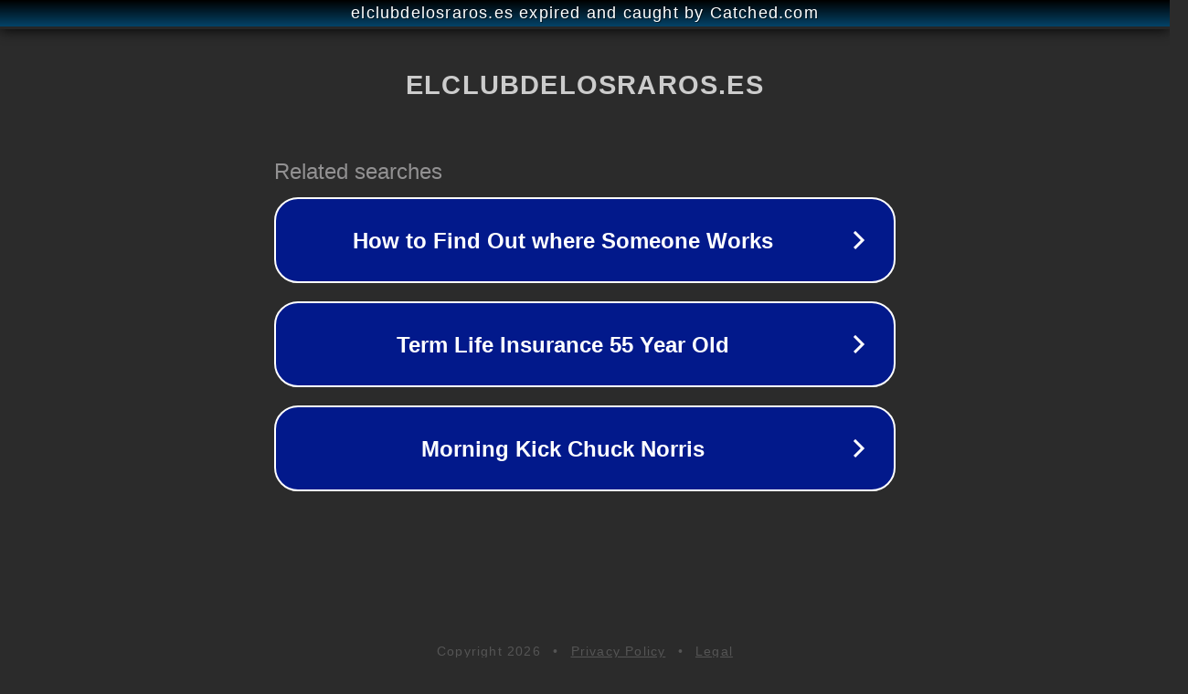

--- FILE ---
content_type: text/html; charset=utf-8
request_url: https://www.elclubdelosraros.es/libro/la-ciudad-de-los-angeles-caidos_5944
body_size: 1126
content:
<!doctype html>
<html data-adblockkey="MFwwDQYJKoZIhvcNAQEBBQADSwAwSAJBANDrp2lz7AOmADaN8tA50LsWcjLFyQFcb/P2Txc58oYOeILb3vBw7J6f4pamkAQVSQuqYsKx3YzdUHCvbVZvFUsCAwEAAQ==_huLL2kzjKOKyq6fJyslqI+A+BB9bUyjATJn/A4a5VykGTOXR48n+p2hqAlO+7yMEODJZZMU9aq87usGrjvQHSQ==" lang="en" style="background: #2B2B2B;">
<head>
    <meta charset="utf-8">
    <meta name="viewport" content="width=device-width, initial-scale=1">
    <link rel="icon" href="[data-uri]">
    <link rel="preconnect" href="https://www.google.com" crossorigin>
</head>
<body>
<div id="target" style="opacity: 0"></div>
<script>window.park = "[base64]";</script>
<script src="/bnycFVtrn.js"></script>
</body>
</html>
